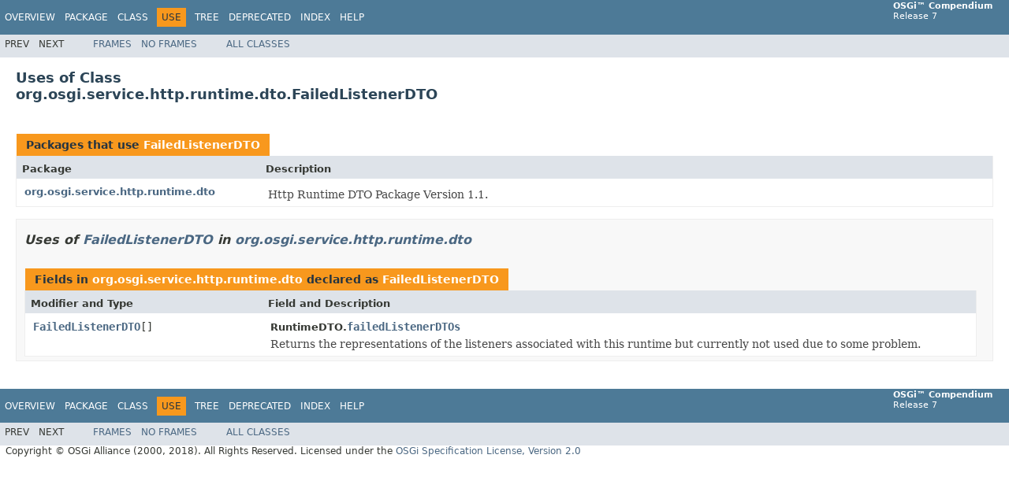

--- FILE ---
content_type: text/html; charset=utf-8
request_url: https://docs.osgi.org/javadoc/osgi.cmpn/7.0.0/org/osgi/service/http/runtime/dto/class-use/FailedListenerDTO.html
body_size: 1598
content:
<!DOCTYPE HTML PUBLIC "-//W3C//DTD HTML 4.01 Transitional//EN" "http://www.w3.org/TR/html4/loose.dtd">
<!-- NewPage -->
<html lang="en">
<head>
<!-- Generated by javadoc (1.8.0_152) on Thu Feb 01 16:12:20 EST 2018 -->
<meta http-equiv="Content-Type" content="text/html; charset=UTF-8">
<title>Uses of Class org.osgi.service.http.runtime.dto.FailedListenerDTO (OSGi Compendium Release 7)</title>
<meta name="date" content="2018-02-01">
<link rel="stylesheet" type="text/css" href="../../../../../../../stylesheet.css" title="Style">
<script type="text/javascript" src="../../../../../../../script.js"></script>
</head>
<body>
<script type="text/javascript"><!--
    try {
        if (location.href.indexOf('is-external=true') == -1) {
            parent.document.title="Uses of Class org.osgi.service.http.runtime.dto.FailedListenerDTO (OSGi Compendium Release 7)";
        }
    }
    catch(err) {
    }
//-->
</script>
<noscript>
<div>JavaScript is disabled on your browser.</div>
</noscript>
<!-- ========= START OF TOP NAVBAR ======= -->
<div class="topNav"><a name="navbar.top">
<!--   -->
</a>
<div class="skipNav"><a href="#skip.navbar.top" title="Skip navigation links">Skip navigation links</a></div>
<a name="navbar.top.firstrow">
<!--   -->
</a>
<ul class="navList" title="Navigation">
<li><a href="../../../../../../../overview-summary.html">Overview</a></li>
<li><a href="../package-summary.html">Package</a></li>
<li><a href="../../../../../../../org/osgi/service/http/runtime/dto/FailedListenerDTO.html" title="class in org.osgi.service.http.runtime.dto">Class</a></li>
<li class="navBarCell1Rev">Use</li>
<li><a href="../../../../../../../overview-tree.html">Tree</a></li>
<li><a href="../../../../../../../deprecated-list.html">Deprecated</a></li>
<li><a href="../../../../../../../index-files/index-1.html">Index</a></li>
<li><a href="../../../../../../../help-doc.html">Help</a></li>
</ul>
<div class="aboutLanguage"><b>OSGi&trade; Compendium</b><br/>Release 7</div>
</div>
<div class="subNav">
<ul class="navList">
<li>Prev</li>
<li>Next</li>
</ul>
<ul class="navList">
<li><a href="../../../../../../../index.html?org/osgi/service/http/runtime/dto/class-use/FailedListenerDTO.html" target="_top">Frames</a></li>
<li><a href="FailedListenerDTO.html" target="_top">No&nbsp;Frames</a></li>
</ul>
<ul class="navList" id="allclasses_navbar_top">
<li><a href="../../../../../../../allclasses-noframe.html">All&nbsp;Classes</a></li>
</ul>
<div>
<script type="text/javascript"><!--
  allClassesLink = document.getElementById("allclasses_navbar_top");
  if(window==top) {
    allClassesLink.style.display = "block";
  }
  else {
    allClassesLink.style.display = "none";
  }
  //-->
</script>
</div>
<a name="skip.navbar.top">
<!--   -->
</a></div>
<!-- ========= END OF TOP NAVBAR ========= -->
<div class="header">
<h2 title="Uses of Class org.osgi.service.http.runtime.dto.FailedListenerDTO" class="title">Uses of Class<br>org.osgi.service.http.runtime.dto.FailedListenerDTO</h2>
</div>
<div class="classUseContainer">
<ul class="blockList">
<li class="blockList">
<table class="useSummary" border="0" cellpadding="3" cellspacing="0" summary="Use table, listing packages, and an explanation">
<caption><span>Packages that use <a href="../../../../../../../org/osgi/service/http/runtime/dto/FailedListenerDTO.html" title="class in org.osgi.service.http.runtime.dto">FailedListenerDTO</a></span><span class="tabEnd">&nbsp;</span></caption>
<tr>
<th class="colFirst" scope="col">Package</th>
<th class="colLast" scope="col">Description</th>
</tr>
<tbody>
<tr class="altColor">
<td class="colFirst"><a href="#org.osgi.service.http.runtime.dto">org.osgi.service.http.runtime.dto</a></td>
<td class="colLast">
<div class="block">Http Runtime DTO Package Version 1.1.</div>
</td>
</tr>
</tbody>
</table>
</li>
<li class="blockList">
<ul class="blockList">
<li class="blockList"><a name="org.osgi.service.http.runtime.dto">
<!--   -->
</a>
<h3>Uses of <a href="../../../../../../../org/osgi/service/http/runtime/dto/FailedListenerDTO.html" title="class in org.osgi.service.http.runtime.dto">FailedListenerDTO</a> in <a href="../../../../../../../org/osgi/service/http/runtime/dto/package-summary.html">org.osgi.service.http.runtime.dto</a></h3>
<table class="useSummary" border="0" cellpadding="3" cellspacing="0" summary="Use table, listing fields, and an explanation">
<caption><span>Fields in <a href="../../../../../../../org/osgi/service/http/runtime/dto/package-summary.html">org.osgi.service.http.runtime.dto</a> declared as <a href="../../../../../../../org/osgi/service/http/runtime/dto/FailedListenerDTO.html" title="class in org.osgi.service.http.runtime.dto">FailedListenerDTO</a></span><span class="tabEnd">&nbsp;</span></caption>
<tr>
<th class="colFirst" scope="col">Modifier and Type</th>
<th class="colLast" scope="col">Field and Description</th>
</tr>
<tbody>
<tr class="altColor">
<td class="colFirst"><code><a href="../../../../../../../org/osgi/service/http/runtime/dto/FailedListenerDTO.html" title="class in org.osgi.service.http.runtime.dto">FailedListenerDTO</a>[]</code></td>
<td class="colLast"><span class="typeNameLabel">RuntimeDTO.</span><code><span class="memberNameLink"><a href="../../../../../../../org/osgi/service/http/runtime/dto/RuntimeDTO.html#failedListenerDTOs">failedListenerDTOs</a></span></code>
<div class="block">Returns the representations of the listeners associated with this runtime
 but currently not used due to some problem.</div>
</td>
</tr>
</tbody>
</table>
</li>
</ul>
</li>
</ul>
</div>
<!-- ======= START OF BOTTOM NAVBAR ====== -->
<div class="bottomNav"><a name="navbar.bottom">
<!--   -->
</a>
<div class="skipNav"><a href="#skip.navbar.bottom" title="Skip navigation links">Skip navigation links</a></div>
<a name="navbar.bottom.firstrow">
<!--   -->
</a>
<ul class="navList" title="Navigation">
<li><a href="../../../../../../../overview-summary.html">Overview</a></li>
<li><a href="../package-summary.html">Package</a></li>
<li><a href="../../../../../../../org/osgi/service/http/runtime/dto/FailedListenerDTO.html" title="class in org.osgi.service.http.runtime.dto">Class</a></li>
<li class="navBarCell1Rev">Use</li>
<li><a href="../../../../../../../overview-tree.html">Tree</a></li>
<li><a href="../../../../../../../deprecated-list.html">Deprecated</a></li>
<li><a href="../../../../../../../index-files/index-1.html">Index</a></li>
<li><a href="../../../../../../../help-doc.html">Help</a></li>
</ul>
<div class="aboutLanguage"><b>OSGi&trade; Compendium</b><br/>Release 7</div>
</div>
<div class="subNav">
<ul class="navList">
<li>Prev</li>
<li>Next</li>
</ul>
<ul class="navList">
<li><a href="../../../../../../../index.html?org/osgi/service/http/runtime/dto/class-use/FailedListenerDTO.html" target="_top">Frames</a></li>
<li><a href="FailedListenerDTO.html" target="_top">No&nbsp;Frames</a></li>
</ul>
<ul class="navList" id="allclasses_navbar_bottom">
<li><a href="../../../../../../../allclasses-noframe.html">All&nbsp;Classes</a></li>
</ul>
<div>
<script type="text/javascript"><!--
  allClassesLink = document.getElementById("allclasses_navbar_bottom");
  if(window==top) {
    allClassesLink.style.display = "block";
  }
  else {
    allClassesLink.style.display = "none";
  }
  //-->
</script>
</div>
<a name="skip.navbar.bottom">
<!--   -->
</a></div>
<!-- ======== END OF BOTTOM NAVBAR ======= -->
<p class="legalCopy"><small>Copyright &copy; OSGi Alliance (2000, 2018). All Rights Reserved. Licensed under the <a href="../../../../../../../LICENSE.html">OSGi Specification License, Version 2.0</a></small></p>
<script defer src="https://static.cloudflareinsights.com/beacon.min.js/vcd15cbe7772f49c399c6a5babf22c1241717689176015" integrity="sha512-ZpsOmlRQV6y907TI0dKBHq9Md29nnaEIPlkf84rnaERnq6zvWvPUqr2ft8M1aS28oN72PdrCzSjY4U6VaAw1EQ==" data-cf-beacon='{"version":"2024.11.0","token":"69f87a83938b40dea9b085eaacfbcb0d","r":1,"server_timing":{"name":{"cfCacheStatus":true,"cfEdge":true,"cfExtPri":true,"cfL4":true,"cfOrigin":true,"cfSpeedBrain":true},"location_startswith":null}}' crossorigin="anonymous"></script>
</body>
</html>
